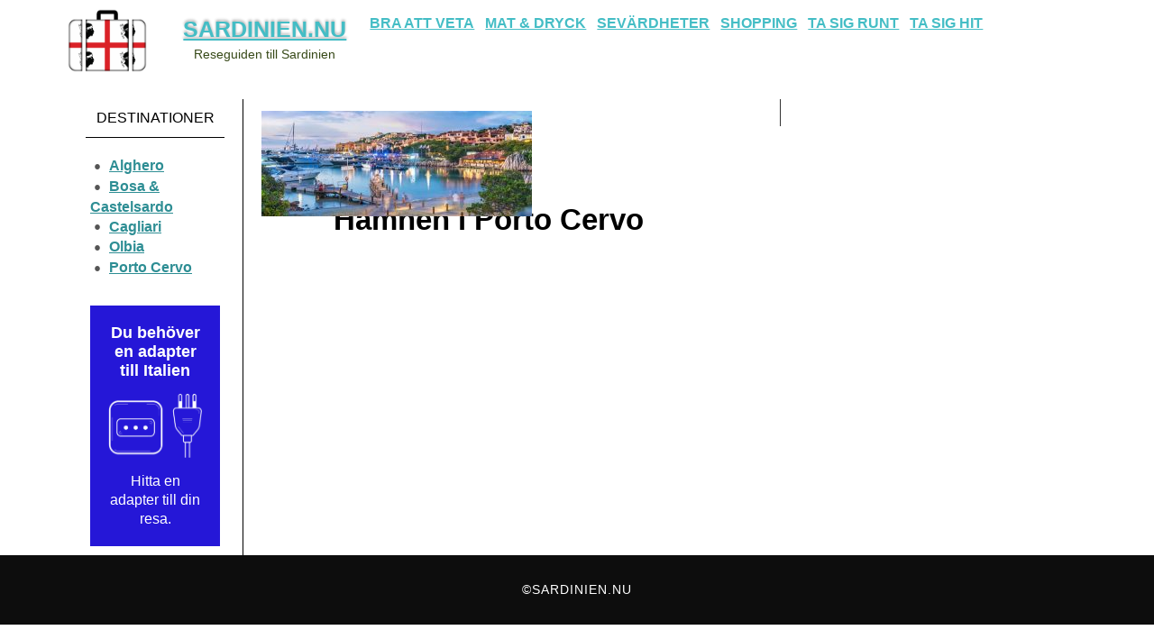

--- FILE ---
content_type: text/html; charset=UTF-8
request_url: http://sardinien.nu/porto-cervo/view-of-harbor-and-village-porto-cervo-sardinia-island-italy/
body_size: 9501
content:
<!DOCTYPE html>
<html dir="ltr" dir="ltr" lang="sv-SE" prefix="og: https://ogp.me/ns#">
<head>
    <meta charset="UTF-8" />
    
    <link rel="pingback" href="http://sardinien.nu/xmlrpc.php" />
    <script>
    var themeHasJQuery = !!window.jQuery;
</script>
<script src="http://sardinien.nu/wp-content/themes/sardinien_nu/jquery.js?x46704&amp;ver=1.0.672"></script>
<script>
    window._$ = jQuery.noConflict(themeHasJQuery);
</script>
    <meta name="viewport" content="width=device-width, initial-scale=1.0">
<!--[if lte IE 9]>
<link rel="stylesheet" type="text/css" href="http://sardinien.nu/wp-content/themes/sardinien_nu/layout.ie.css?x46704" />
<script src="http://sardinien.nu/wp-content/themes/sardinien_nu/layout.ie.js?x46704"></script>
<![endif]-->
<script src="http://sardinien.nu/wp-content/themes/sardinien_nu/layout.core.js?x46704"></script>
<script src="http://sardinien.nu/wp-content/themes/sardinien_nu/CloudZoom.js?x46704&amp;ver=1.0.672" type="text/javascript"></script>
    
    <title>Hamnen i Porto Cervo | Sardinien.nu</title>

		<!-- All in One SEO 4.9.3 - aioseo.com -->
	<meta name="robots" content="max-image-preview:large" />
	<link rel="canonical" href="http://sardinien.nu/porto-cervo/view-of-harbor-and-village-porto-cervo-sardinia-island-italy/" />
	<meta name="generator" content="All in One SEO (AIOSEO) 4.9.3" />
		<meta property="og:locale" content="sv_SE" />
		<meta property="og:site_name" content="Sardinien.nu | Reseguiden till Sardinien" />
		<meta property="og:type" content="article" />
		<meta property="og:title" content="Hamnen i Porto Cervo | Sardinien.nu" />
		<meta property="og:url" content="http://sardinien.nu/porto-cervo/view-of-harbor-and-village-porto-cervo-sardinia-island-italy/" />
		<meta property="article:published_time" content="2019-11-08T20:44:33+00:00" />
		<meta property="article:modified_time" content="2019-11-08T20:44:49+00:00" />
		<meta name="twitter:card" content="summary" />
		<meta name="twitter:title" content="Hamnen i Porto Cervo | Sardinien.nu" />
		<script type="application/ld+json" class="aioseo-schema">
			{"@context":"https:\/\/schema.org","@graph":[{"@type":"BreadcrumbList","@id":"http:\/\/sardinien.nu\/porto-cervo\/view-of-harbor-and-village-porto-cervo-sardinia-island-italy\/#breadcrumblist","itemListElement":[{"@type":"ListItem","@id":"http:\/\/sardinien.nu#listItem","position":1,"name":"Hem","item":"http:\/\/sardinien.nu","nextItem":{"@type":"ListItem","@id":"http:\/\/sardinien.nu\/porto-cervo\/view-of-harbor-and-village-porto-cervo-sardinia-island-italy\/#listItem","name":"Hamnen i Porto Cervo"}},{"@type":"ListItem","@id":"http:\/\/sardinien.nu\/porto-cervo\/view-of-harbor-and-village-porto-cervo-sardinia-island-italy\/#listItem","position":2,"name":"Hamnen i Porto Cervo","previousItem":{"@type":"ListItem","@id":"http:\/\/sardinien.nu#listItem","name":"Hem"}}]},{"@type":"ItemPage","@id":"http:\/\/sardinien.nu\/porto-cervo\/view-of-harbor-and-village-porto-cervo-sardinia-island-italy\/#itempage","url":"http:\/\/sardinien.nu\/porto-cervo\/view-of-harbor-and-village-porto-cervo-sardinia-island-italy\/","name":"Hamnen i Porto Cervo | Sardinien.nu","inLanguage":"sv-SE","isPartOf":{"@id":"http:\/\/sardinien.nu\/#website"},"breadcrumb":{"@id":"http:\/\/sardinien.nu\/porto-cervo\/view-of-harbor-and-village-porto-cervo-sardinia-island-italy\/#breadcrumblist"},"author":{"@id":"http:\/\/sardinien.nu\/author\/jakob\/#author"},"creator":{"@id":"http:\/\/sardinien.nu\/author\/jakob\/#author"},"datePublished":"2019-11-08T21:44:33+01:00","dateModified":"2019-11-08T21:44:49+01:00"},{"@type":"Organization","@id":"http:\/\/sardinien.nu\/#organization","name":"Sardinien.nu","description":"Reseguiden till Sardinien","url":"http:\/\/sardinien.nu\/"},{"@type":"Person","@id":"http:\/\/sardinien.nu\/author\/jakob\/#author","url":"http:\/\/sardinien.nu\/author\/jakob\/","name":"jakob","image":{"@type":"ImageObject","@id":"http:\/\/sardinien.nu\/porto-cervo\/view-of-harbor-and-village-porto-cervo-sardinia-island-italy\/#authorImage","url":"https:\/\/secure.gravatar.com\/avatar\/407b781bbe02f0df02caadcedbaaceec3d80266fda02bdcd86186b4794bda950?s=96&d=mm&r=g","width":96,"height":96,"caption":"jakob"}},{"@type":"WebSite","@id":"http:\/\/sardinien.nu\/#website","url":"http:\/\/sardinien.nu\/","name":"Sardinien.nu","description":"Reseguiden till Sardinien","inLanguage":"sv-SE","publisher":{"@id":"http:\/\/sardinien.nu\/#organization"}}]}
		</script>
		<!-- All in One SEO -->

<link rel="alternate" type="application/rss+xml" title="Sardinien.nu &raquo; Webbflöde" href="http://sardinien.nu/feed/" />
<link rel="alternate" type="application/rss+xml" title="Sardinien.nu &raquo; Kommentarsflöde" href="http://sardinien.nu/comments/feed/" />
<script type="text/javascript" id="wpp-js" src="http://sardinien.nu/wp-content/plugins/wordpress-popular-posts/assets/js/wpp.js?x46704&amp;ver=7.3.6" data-sampling="0" data-sampling-rate="100" data-api-url="http://sardinien.nu/wp-json/wordpress-popular-posts" data-post-id="41" data-token="c4eaa09b45" data-lang="0" data-debug="1"></script>
<link rel="alternate" title="oEmbed (JSON)" type="application/json+oembed" href="http://sardinien.nu/wp-json/oembed/1.0/embed?url=http%3A%2F%2Fsardinien.nu%2Fporto-cervo%2Fview-of-harbor-and-village-porto-cervo-sardinia-island-italy%2F" />
<link rel="alternate" title="oEmbed (XML)" type="text/xml+oembed" href="http://sardinien.nu/wp-json/oembed/1.0/embed?url=http%3A%2F%2Fsardinien.nu%2Fporto-cervo%2Fview-of-harbor-and-village-porto-cervo-sardinia-island-italy%2F&#038;format=xml" />
<style id='wp-img-auto-sizes-contain-inline-css' type='text/css'>
img:is([sizes=auto i],[sizes^="auto," i]){contain-intrinsic-size:3000px 1500px}
/*# sourceURL=wp-img-auto-sizes-contain-inline-css */
</style>
<style id='wp-emoji-styles-inline-css' type='text/css'>

	img.wp-smiley, img.emoji {
		display: inline !important;
		border: none !important;
		box-shadow: none !important;
		height: 1em !important;
		width: 1em !important;
		margin: 0 0.07em !important;
		vertical-align: -0.1em !important;
		background: none !important;
		padding: 0 !important;
	}
/*# sourceURL=wp-emoji-styles-inline-css */
</style>
<style id='wp-block-library-inline-css' type='text/css'>
:root{--wp-block-synced-color:#7a00df;--wp-block-synced-color--rgb:122,0,223;--wp-bound-block-color:var(--wp-block-synced-color);--wp-editor-canvas-background:#ddd;--wp-admin-theme-color:#007cba;--wp-admin-theme-color--rgb:0,124,186;--wp-admin-theme-color-darker-10:#006ba1;--wp-admin-theme-color-darker-10--rgb:0,107,160.5;--wp-admin-theme-color-darker-20:#005a87;--wp-admin-theme-color-darker-20--rgb:0,90,135;--wp-admin-border-width-focus:2px}@media (min-resolution:192dpi){:root{--wp-admin-border-width-focus:1.5px}}.wp-element-button{cursor:pointer}:root .has-very-light-gray-background-color{background-color:#eee}:root .has-very-dark-gray-background-color{background-color:#313131}:root .has-very-light-gray-color{color:#eee}:root .has-very-dark-gray-color{color:#313131}:root .has-vivid-green-cyan-to-vivid-cyan-blue-gradient-background{background:linear-gradient(135deg,#00d084,#0693e3)}:root .has-purple-crush-gradient-background{background:linear-gradient(135deg,#34e2e4,#4721fb 50%,#ab1dfe)}:root .has-hazy-dawn-gradient-background{background:linear-gradient(135deg,#faaca8,#dad0ec)}:root .has-subdued-olive-gradient-background{background:linear-gradient(135deg,#fafae1,#67a671)}:root .has-atomic-cream-gradient-background{background:linear-gradient(135deg,#fdd79a,#004a59)}:root .has-nightshade-gradient-background{background:linear-gradient(135deg,#330968,#31cdcf)}:root .has-midnight-gradient-background{background:linear-gradient(135deg,#020381,#2874fc)}:root{--wp--preset--font-size--normal:16px;--wp--preset--font-size--huge:42px}.has-regular-font-size{font-size:1em}.has-larger-font-size{font-size:2.625em}.has-normal-font-size{font-size:var(--wp--preset--font-size--normal)}.has-huge-font-size{font-size:var(--wp--preset--font-size--huge)}.has-text-align-center{text-align:center}.has-text-align-left{text-align:left}.has-text-align-right{text-align:right}.has-fit-text{white-space:nowrap!important}#end-resizable-editor-section{display:none}.aligncenter{clear:both}.items-justified-left{justify-content:flex-start}.items-justified-center{justify-content:center}.items-justified-right{justify-content:flex-end}.items-justified-space-between{justify-content:space-between}.screen-reader-text{border:0;clip-path:inset(50%);height:1px;margin:-1px;overflow:hidden;padding:0;position:absolute;width:1px;word-wrap:normal!important}.screen-reader-text:focus{background-color:#ddd;clip-path:none;color:#444;display:block;font-size:1em;height:auto;left:5px;line-height:normal;padding:15px 23px 14px;text-decoration:none;top:5px;width:auto;z-index:100000}html :where(.has-border-color){border-style:solid}html :where([style*=border-top-color]){border-top-style:solid}html :where([style*=border-right-color]){border-right-style:solid}html :where([style*=border-bottom-color]){border-bottom-style:solid}html :where([style*=border-left-color]){border-left-style:solid}html :where([style*=border-width]){border-style:solid}html :where([style*=border-top-width]){border-top-style:solid}html :where([style*=border-right-width]){border-right-style:solid}html :where([style*=border-bottom-width]){border-bottom-style:solid}html :where([style*=border-left-width]){border-left-style:solid}html :where(img[class*=wp-image-]){height:auto;max-width:100%}:where(figure){margin:0 0 1em}html :where(.is-position-sticky){--wp-admin--admin-bar--position-offset:var(--wp-admin--admin-bar--height,0px)}@media screen and (max-width:600px){html :where(.is-position-sticky){--wp-admin--admin-bar--position-offset:0px}}

/*# sourceURL=wp-block-library-inline-css */
</style><style id='global-styles-inline-css' type='text/css'>
:root{--wp--preset--aspect-ratio--square: 1;--wp--preset--aspect-ratio--4-3: 4/3;--wp--preset--aspect-ratio--3-4: 3/4;--wp--preset--aspect-ratio--3-2: 3/2;--wp--preset--aspect-ratio--2-3: 2/3;--wp--preset--aspect-ratio--16-9: 16/9;--wp--preset--aspect-ratio--9-16: 9/16;--wp--preset--color--black: #000000;--wp--preset--color--cyan-bluish-gray: #abb8c3;--wp--preset--color--white: #ffffff;--wp--preset--color--pale-pink: #f78da7;--wp--preset--color--vivid-red: #cf2e2e;--wp--preset--color--luminous-vivid-orange: #ff6900;--wp--preset--color--luminous-vivid-amber: #fcb900;--wp--preset--color--light-green-cyan: #7bdcb5;--wp--preset--color--vivid-green-cyan: #00d084;--wp--preset--color--pale-cyan-blue: #8ed1fc;--wp--preset--color--vivid-cyan-blue: #0693e3;--wp--preset--color--vivid-purple: #9b51e0;--wp--preset--gradient--vivid-cyan-blue-to-vivid-purple: linear-gradient(135deg,rgb(6,147,227) 0%,rgb(155,81,224) 100%);--wp--preset--gradient--light-green-cyan-to-vivid-green-cyan: linear-gradient(135deg,rgb(122,220,180) 0%,rgb(0,208,130) 100%);--wp--preset--gradient--luminous-vivid-amber-to-luminous-vivid-orange: linear-gradient(135deg,rgb(252,185,0) 0%,rgb(255,105,0) 100%);--wp--preset--gradient--luminous-vivid-orange-to-vivid-red: linear-gradient(135deg,rgb(255,105,0) 0%,rgb(207,46,46) 100%);--wp--preset--gradient--very-light-gray-to-cyan-bluish-gray: linear-gradient(135deg,rgb(238,238,238) 0%,rgb(169,184,195) 100%);--wp--preset--gradient--cool-to-warm-spectrum: linear-gradient(135deg,rgb(74,234,220) 0%,rgb(151,120,209) 20%,rgb(207,42,186) 40%,rgb(238,44,130) 60%,rgb(251,105,98) 80%,rgb(254,248,76) 100%);--wp--preset--gradient--blush-light-purple: linear-gradient(135deg,rgb(255,206,236) 0%,rgb(152,150,240) 100%);--wp--preset--gradient--blush-bordeaux: linear-gradient(135deg,rgb(254,205,165) 0%,rgb(254,45,45) 50%,rgb(107,0,62) 100%);--wp--preset--gradient--luminous-dusk: linear-gradient(135deg,rgb(255,203,112) 0%,rgb(199,81,192) 50%,rgb(65,88,208) 100%);--wp--preset--gradient--pale-ocean: linear-gradient(135deg,rgb(255,245,203) 0%,rgb(182,227,212) 50%,rgb(51,167,181) 100%);--wp--preset--gradient--electric-grass: linear-gradient(135deg,rgb(202,248,128) 0%,rgb(113,206,126) 100%);--wp--preset--gradient--midnight: linear-gradient(135deg,rgb(2,3,129) 0%,rgb(40,116,252) 100%);--wp--preset--font-size--small: 13px;--wp--preset--font-size--medium: 20px;--wp--preset--font-size--large: 36px;--wp--preset--font-size--x-large: 42px;--wp--preset--spacing--20: 0.44rem;--wp--preset--spacing--30: 0.67rem;--wp--preset--spacing--40: 1rem;--wp--preset--spacing--50: 1.5rem;--wp--preset--spacing--60: 2.25rem;--wp--preset--spacing--70: 3.38rem;--wp--preset--spacing--80: 5.06rem;--wp--preset--shadow--natural: 6px 6px 9px rgba(0, 0, 0, 0.2);--wp--preset--shadow--deep: 12px 12px 50px rgba(0, 0, 0, 0.4);--wp--preset--shadow--sharp: 6px 6px 0px rgba(0, 0, 0, 0.2);--wp--preset--shadow--outlined: 6px 6px 0px -3px rgb(255, 255, 255), 6px 6px rgb(0, 0, 0);--wp--preset--shadow--crisp: 6px 6px 0px rgb(0, 0, 0);}:where(.is-layout-flex){gap: 0.5em;}:where(.is-layout-grid){gap: 0.5em;}body .is-layout-flex{display: flex;}.is-layout-flex{flex-wrap: wrap;align-items: center;}.is-layout-flex > :is(*, div){margin: 0;}body .is-layout-grid{display: grid;}.is-layout-grid > :is(*, div){margin: 0;}:where(.wp-block-columns.is-layout-flex){gap: 2em;}:where(.wp-block-columns.is-layout-grid){gap: 2em;}:where(.wp-block-post-template.is-layout-flex){gap: 1.25em;}:where(.wp-block-post-template.is-layout-grid){gap: 1.25em;}.has-black-color{color: var(--wp--preset--color--black) !important;}.has-cyan-bluish-gray-color{color: var(--wp--preset--color--cyan-bluish-gray) !important;}.has-white-color{color: var(--wp--preset--color--white) !important;}.has-pale-pink-color{color: var(--wp--preset--color--pale-pink) !important;}.has-vivid-red-color{color: var(--wp--preset--color--vivid-red) !important;}.has-luminous-vivid-orange-color{color: var(--wp--preset--color--luminous-vivid-orange) !important;}.has-luminous-vivid-amber-color{color: var(--wp--preset--color--luminous-vivid-amber) !important;}.has-light-green-cyan-color{color: var(--wp--preset--color--light-green-cyan) !important;}.has-vivid-green-cyan-color{color: var(--wp--preset--color--vivid-green-cyan) !important;}.has-pale-cyan-blue-color{color: var(--wp--preset--color--pale-cyan-blue) !important;}.has-vivid-cyan-blue-color{color: var(--wp--preset--color--vivid-cyan-blue) !important;}.has-vivid-purple-color{color: var(--wp--preset--color--vivid-purple) !important;}.has-black-background-color{background-color: var(--wp--preset--color--black) !important;}.has-cyan-bluish-gray-background-color{background-color: var(--wp--preset--color--cyan-bluish-gray) !important;}.has-white-background-color{background-color: var(--wp--preset--color--white) !important;}.has-pale-pink-background-color{background-color: var(--wp--preset--color--pale-pink) !important;}.has-vivid-red-background-color{background-color: var(--wp--preset--color--vivid-red) !important;}.has-luminous-vivid-orange-background-color{background-color: var(--wp--preset--color--luminous-vivid-orange) !important;}.has-luminous-vivid-amber-background-color{background-color: var(--wp--preset--color--luminous-vivid-amber) !important;}.has-light-green-cyan-background-color{background-color: var(--wp--preset--color--light-green-cyan) !important;}.has-vivid-green-cyan-background-color{background-color: var(--wp--preset--color--vivid-green-cyan) !important;}.has-pale-cyan-blue-background-color{background-color: var(--wp--preset--color--pale-cyan-blue) !important;}.has-vivid-cyan-blue-background-color{background-color: var(--wp--preset--color--vivid-cyan-blue) !important;}.has-vivid-purple-background-color{background-color: var(--wp--preset--color--vivid-purple) !important;}.has-black-border-color{border-color: var(--wp--preset--color--black) !important;}.has-cyan-bluish-gray-border-color{border-color: var(--wp--preset--color--cyan-bluish-gray) !important;}.has-white-border-color{border-color: var(--wp--preset--color--white) !important;}.has-pale-pink-border-color{border-color: var(--wp--preset--color--pale-pink) !important;}.has-vivid-red-border-color{border-color: var(--wp--preset--color--vivid-red) !important;}.has-luminous-vivid-orange-border-color{border-color: var(--wp--preset--color--luminous-vivid-orange) !important;}.has-luminous-vivid-amber-border-color{border-color: var(--wp--preset--color--luminous-vivid-amber) !important;}.has-light-green-cyan-border-color{border-color: var(--wp--preset--color--light-green-cyan) !important;}.has-vivid-green-cyan-border-color{border-color: var(--wp--preset--color--vivid-green-cyan) !important;}.has-pale-cyan-blue-border-color{border-color: var(--wp--preset--color--pale-cyan-blue) !important;}.has-vivid-cyan-blue-border-color{border-color: var(--wp--preset--color--vivid-cyan-blue) !important;}.has-vivid-purple-border-color{border-color: var(--wp--preset--color--vivid-purple) !important;}.has-vivid-cyan-blue-to-vivid-purple-gradient-background{background: var(--wp--preset--gradient--vivid-cyan-blue-to-vivid-purple) !important;}.has-light-green-cyan-to-vivid-green-cyan-gradient-background{background: var(--wp--preset--gradient--light-green-cyan-to-vivid-green-cyan) !important;}.has-luminous-vivid-amber-to-luminous-vivid-orange-gradient-background{background: var(--wp--preset--gradient--luminous-vivid-amber-to-luminous-vivid-orange) !important;}.has-luminous-vivid-orange-to-vivid-red-gradient-background{background: var(--wp--preset--gradient--luminous-vivid-orange-to-vivid-red) !important;}.has-very-light-gray-to-cyan-bluish-gray-gradient-background{background: var(--wp--preset--gradient--very-light-gray-to-cyan-bluish-gray) !important;}.has-cool-to-warm-spectrum-gradient-background{background: var(--wp--preset--gradient--cool-to-warm-spectrum) !important;}.has-blush-light-purple-gradient-background{background: var(--wp--preset--gradient--blush-light-purple) !important;}.has-blush-bordeaux-gradient-background{background: var(--wp--preset--gradient--blush-bordeaux) !important;}.has-luminous-dusk-gradient-background{background: var(--wp--preset--gradient--luminous-dusk) !important;}.has-pale-ocean-gradient-background{background: var(--wp--preset--gradient--pale-ocean) !important;}.has-electric-grass-gradient-background{background: var(--wp--preset--gradient--electric-grass) !important;}.has-midnight-gradient-background{background: var(--wp--preset--gradient--midnight) !important;}.has-small-font-size{font-size: var(--wp--preset--font-size--small) !important;}.has-medium-font-size{font-size: var(--wp--preset--font-size--medium) !important;}.has-large-font-size{font-size: var(--wp--preset--font-size--large) !important;}.has-x-large-font-size{font-size: var(--wp--preset--font-size--x-large) !important;}
/*# sourceURL=global-styles-inline-css */
</style>

<style id='classic-theme-styles-inline-css' type='text/css'>
/*! This file is auto-generated */
.wp-block-button__link{color:#fff;background-color:#32373c;border-radius:9999px;box-shadow:none;text-decoration:none;padding:calc(.667em + 2px) calc(1.333em + 2px);font-size:1.125em}.wp-block-file__button{background:#32373c;color:#fff;text-decoration:none}
/*# sourceURL=/wp-includes/css/classic-themes.min.css */
</style>
<link rel='stylesheet' id='contact-form-7-css' href='http://sardinien.nu/wp-content/plugins/contact-form-7/includes/css/styles.css?x46704&amp;ver=5.7.7' type='text/css' media='all' />
<link rel='stylesheet' id='wordpress-popular-posts-css-css' href='http://sardinien.nu/wp-content/plugins/wordpress-popular-posts/assets/css/wpp.css?x46704&amp;ver=7.3.6' type='text/css' media='all' />
<link rel='stylesheet' id='theme-bootstrap-css' href='//sardinien.nu/wp-content/themes/sardinien_nu/bootstrap.css?x46704&amp;ver=1.0.672' type='text/css' media='all' />
<link rel='stylesheet' id='theme-style-css' href='//sardinien.nu/wp-content/themes/sardinien_nu/style.css?x46704&amp;ver=1.0.672' type='text/css' media='all' />
<script type="text/javascript" src="http://sardinien.nu/wp-includes/js/jquery/jquery.min.js?x46704&amp;ver=3.7.1" id="jquery-core-js"></script>
<script type="text/javascript" src="http://sardinien.nu/wp-includes/js/jquery/jquery-migrate.min.js?x46704&amp;ver=3.4.1" id="jquery-migrate-js"></script>
<script type="text/javascript" src="//sardinien.nu/wp-content/themes/sardinien_nu/bootstrap.min.js?x46704&amp;ver=1.0.672" id="theme-bootstrap-js"></script>
<script type="text/javascript" src="//sardinien.nu/wp-content/themes/sardinien_nu/script.js?x46704&amp;ver=1.0.672" id="theme-script-js"></script>
<link rel="https://api.w.org/" href="http://sardinien.nu/wp-json/" /><link rel="alternate" title="JSON" type="application/json" href="http://sardinien.nu/wp-json/wp/v2/media/41" /><link rel="EditURI" type="application/rsd+xml" title="RSD" href="http://sardinien.nu/xmlrpc.php?rsd" />
<link rel='shortlink' href='http://sardinien.nu/?p=41' />
            <style id="wpp-loading-animation-styles">@-webkit-keyframes bgslide{from{background-position-x:0}to{background-position-x:-200%}}@keyframes bgslide{from{background-position-x:0}to{background-position-x:-200%}}.wpp-widget-block-placeholder,.wpp-shortcode-placeholder{margin:0 auto;width:60px;height:3px;background:#dd3737;background:linear-gradient(90deg,#dd3737 0%,#571313 10%,#dd3737 100%);background-size:200% auto;border-radius:3px;-webkit-animation:bgslide 1s infinite linear;animation:bgslide 1s infinite linear}</style>
            <script>window.wpJQuery = window.jQuery;</script><!-- Piwik -->
<script type="text/javascript">
  var _paq = _paq || [];
  /* tracker methods like "setCustomDimension" should be called before "trackPageView" */
  _paq.push(['trackPageView']);
  _paq.push(['enableLinkTracking']);
  (function() {
    var u="//194.132.49.123/piwik/";
    _paq.push(['setTrackerUrl', u+'piwik.php']);
    _paq.push(['setSiteId', '145']);var d=document, g=d.createElement('script'), s=d.getElementsByTagName('script')[0];
    g.type='text/javascript'; g.async=true; g.defer=true; g.src=u+'piwik.js'; s.parentNode.insertBefore(g,s);
  })();
</script><!-- End Piwik Code -->
<script async defer src="https://widget.getyourguide.com/v2/widget.js"></script>
<script data-ad-client="ca-pub-0756076699379568" async src="https://pagead2.googlesyndication.com/pagead/js/adsbygoogle.js"></script>    <script async src="//pagead2.googlesyndication.com/pagead/js/adsbygoogle.js"></script>
<script>
     (adsbygoogle = window.adsbygoogle || []).push({
          google_ad_client: "ca-pub-0756076699379568",
          enable_page_level_ads: true
     });
</script>
</head>
<body class="attachment wp-singular attachment-template-default attachmentid-41 attachment-jpeg wp-theme-sardinien_nu  hfeed bootstrap bd-body-7 bd-pagebackground bd-margins">

<header class=" bd-headerarea-1 bd-margins">
        <div data-affix
     data-offset=""
     data-fix-at-screen="top"
     data-clip-at-control="top"
     
 data-enable-lg
     
 data-enable-md
     
 data-enable-sm
     
 data-enable-xs
     class=" bd-affix-1 bd-no-margins bd-margins "><div class=" bd-layoutbox-7  bd-no-margins bd-no-margins clearfix">
    <div class="bd-container-inner">
        <img class="bd-imagelink-2 hidden-md hidden-sm hidden-xs bd-own-margins bd-imagestyles-28   "  src="http://sardinien.nu/wp-content/themes/sardinien_nu/images/84968d065a44b0b15eb1f421aefa6dc7_sardinienflaggaresa.jpg?x46704">
	
		<div class=" bd-layoutbox-13 bd-no-margins clearfix">
    <div class="bd-container-inner">
        <div class=" bd-headline-2">
    <div class="bd-container-inner">
        <h3>
            <a href="http://sardinien.nu/">Sardinien.nu</a>
        </h3>
    </div>
</div>
	
		<div class=" bd-slogan-2 bd-no-margins">
    <div class="bd-container-inner">
        Reseguiden till Sardinien    </div>
</div>
    </div>
</div>
	
		    
    <nav class=" bd-hmenu-3 bd-no-margins"  data-responsive-menu="true" data-responsive-levels="expand on click" data-responsive-type="offcanvas-shifted" data-offcanvas-delay="0ms" data-offcanvas-duration="700ms" data-offcanvas-timing-function="ease">
        
            <div class=" bd-menuoverlay-1 bd-menu-overlay"></div>
            <div class=" bd-responsivemenu-2 collapse-button">
    <div class="bd-container-inner">
        <div class="bd-menuitem-10 ">
            <a  data-toggle="collapse"
                data-target=".bd-hmenu-3 .collapse-button + .navbar-collapse"
                href="#" onclick="return false;">
                    <span>Meny</span>
            </a>
        </div>
    </div>
</div>
            <div class="navbar-collapse collapse width">
        
        <div class=" bd-horizontalmenu-2 bd-no-margins clearfix">
            <div class="bd-container-inner">
            
            
<ul class=" bd-menu-3 nav nav-pills navbar-left">
    <li class=" bd-menuitem-3 bd-toplevel-item ">
    <a class=" "  href="http://sardinien.nu/bra-att-veta/">
        <span>
            Bra att veta        </span>
    </a>    </li>
    
<li class=" bd-menuitem-3 bd-toplevel-item ">
    <a class=" "  href="http://sardinien.nu/mat-och-dryck/">
        <span>
            Mat &#038; dryck        </span>
    </a>    </li>
    
<li class=" bd-menuitem-3 bd-toplevel-item ">
    <a class=" "  href="http://sardinien.nu/sevardheter-och-aktiviteter/">
        <span>
            Sevärdheter        </span>
    </a>    </li>
    
<li class=" bd-menuitem-3 bd-toplevel-item ">
    <a class=" "  href="http://sardinien.nu/shopping/">
        <span>
            Shopping        </span>
    </a>    </li>
    
<li class=" bd-menuitem-3 bd-toplevel-item ">
    <a class=" "  href="http://sardinien.nu/ta-sig-runt-pa-sardinien/">
        <span>
            Ta sig runt        </span>
    </a>    </li>
    
<li class=" bd-menuitem-3 bd-toplevel-item ">
    <a class=" "  href="http://sardinien.nu/ta-sig-till-sardinien/">
        <span>
            Ta sig hit        </span>
    </a>    </li>
    
</ul>            
            </div>
        </div>
        

        <div class="bd-menu-close-icon">
    <a href="#" class="bd-icon  bd-icon-8"></a>
</div>

        
            </div>
    </nav>
    
    </div>
</div>
</div>
</header>
	
		<div class="bd-contentlayout-7 bd-sheetstyles-2  bd-no-margins bd-margins" >
    <div class="bd-container-inner">

        <div class="bd-flex-vertical bd-stretch-inner bd-contentlayout-offset">
            
            <div class="bd-flex-horizontal bd-flex-wide bd-no-margins">
                
 
                                    <aside class="bd-sidebararea-5-column  bd-flex-vertical bd-flex-fixed">
                    <div class="bd-sidebararea-5 bd-flex-wide  bd-contentlayout-offset">
                        
                        <div class=" bd-spacer-5 clearfix"></div>
	
		<div data-affix
     data-offset="100px"
     data-fix-at-screen="top"
     data-clip-at-control="top"
     
 data-enable-lg
     
 data-enable-md
     
 data-enable-sm
     
     class=" bd-affix-3 bd-no-margins bd-margins "><div  class=" bd-primarywidgetarea-2  bd-no-margins clearfix" data-position="primary"><div class=" bd-block-8 bd-own-margins widget widget_nav_menu" id="nav_menu-2" data-block-id="nav_menu-2">
        
    <div class=" bd-blockheader bd-tagstyles">
        <h4>Destinationer</h4>
    </div>
    
    <div class=" bd-blockcontent bd-tagstyles bd-custom-bulletlist ">
<div class="menu-vanstermeny-container"><ul id="menu-vanstermeny"><li id="menu-item-71" class="menu-item menu-item-type-post_type menu-item-object-page menu-item-71"><a href="http://sardinien.nu/alghero/">Alghero</a></li>
<li id="menu-item-72" class="menu-item menu-item-type-post_type menu-item-object-page menu-item-72"><a href="http://sardinien.nu/bosa-och-castelsardo/">Bosa &#038; Castelsardo</a></li>
<li id="menu-item-73" class="menu-item menu-item-type-post_type menu-item-object-page menu-item-73"><a href="http://sardinien.nu/cagliari/">Cagliari</a></li>
<li id="menu-item-74" class="menu-item menu-item-type-post_type menu-item-object-page menu-item-74"><a href="http://sardinien.nu/olbia/">Olbia</a></li>
<li id="menu-item-75" class="menu-item menu-item-type-post_type menu-item-object-page menu-item-75"><a href="http://sardinien.nu/porto-cervo/">Porto Cervo</a></li>
</ul></div></div>
</div>
    <div class=" bd-block-8 bd-own-margins widget_text widget widget_custom_html" id="custom_html-4" data-block-id="custom_html-4">
        <div class=" bd-blockcontent bd-tagstyles bd-custom-bulletlist ">
<div class="textwidget custom-html-widget"><link rel="stylesheet" href="https://reseadapter.com/wp-content/themes/reseadapter/css/widget.css"><div class="adapter-widget" style='background-color:#2517D7'><a target="_blank" class="adapter-widget-title" href="https://reseadapter.com/land/italien/">Du behöver en adapter till Italien</a><a target="_blank" href="https://reseadapter.com/land/italien/"><img src="https://reseadapter.com/wp-content/uploads/2018/06/l.png" /></a><a target="_blank" class="adapter-widget-details" href="https://reseadapter.com/land/italien/">Hitta en adapter till din resa.</a></div>
</div></div>
</div></div></div>                        
                    </div>
                </aside>
                                    <div class="bd-flex-vertical bd-flex-wide bd-no-margins">
                    

                    <div class=" bd-layoutitemsbox-20 bd-flex-wide bd-no-margins">
    <div class=" bd-content-3">
    
            <div class=" bd-blog-6">
        <div class="bd-container-inner">
        
        
        <div class=" bd-grid-2 bd-margins">
            <div class="container-fluid">
                <div class="separated-grid row">
                        
                        <div class="separated-item-7 col-md-12 ">
                        
                            <div class="bd-griditem-7">
                                <article id="post-41" class=" bd-article-7 clearfix hentry post-41 attachment type-attachment status-inherit hentry">
    <div class=" bd-layoutbox-20 bd-no-margins clearfix">
    <div class="bd-container-inner">
        <div class=" bd-layoutbox-21 bd-no-margins clearfix">
    <div class="bd-container-inner">
            <h2 class="entry-title  bd-postheader-4">
        Hamnen i Porto Cervo    </h2>
	
		    </div>
</div>
	
		<div class=" bd-spacer-1 clearfix"></div>
	
		<div class=" bd-postcontent-4 bd-tagstyles entry-content bd-contentlayout-offset" >
    
<p class="attachment"><a href="http://sardinien.nu/wp-content/uploads/sites/157/2019/11/porto-cervo_panorama.jpg?x46704"><img decoding="async" width="300" height="117" src="http://sardinien.nu/wp-content/uploads/sites/157/2019/11/porto-cervo_panorama-300x117.jpg?x46704" class="attachment-medium size-medium" alt="porto cervo panorama 300x117 - Hamnen i Porto Cervo" srcset="http://sardinien.nu/wp-content/uploads/sites/157/2019/11/porto-cervo_panorama-300x117.jpg 300w, http://sardinien.nu/wp-content/uploads/sites/157/2019/11/porto-cervo_panorama-768x299.jpg 768w, http://sardinien.nu/wp-content/uploads/sites/157/2019/11/porto-cervo_panorama.jpg 900w" sizes="(max-width: 300px) 100vw, 300px" title="Hamnen i Porto Cervo"></a></p>
</div>
	
			
			
		<section class=" bd-section-3 bd-tagstyles" id="section15" data-section-title="Section">
    <div class="bd-container-inner bd-margins clearfix">
        
    </div>
</section>
    </div>
</div>
</article>
                                                                    <div class=" bd-comments-6" id="comments">
	<div class="bd-container-inner">
		</div>
</div>                                                            </div>
                        </div>
                </div>
            </div>
        </div>
        <div class=" bd-blogpagination-6">
    </div>
        </div>
    </div>
</div>
</div>

                    
                </div>
                
 
                                    <aside class="bd-sidebararea-1-column bd-no-margins  bd-flex-vertical bd-flex-fixed">
                    <div class="bd-sidebararea-1 bd-no-margins bd-flex-wide  bd-contentlayout-offset">
                        
                        <div  class=" bd-secondarywidgetarea-6 bd-no-margins clearfix" data-position="secondary"><div class=" bd-block-9 bd-no-margins bd-own-margins widget_text widget widget_custom_html" id="custom_html-5" data-block-id="custom_html-5">
        <div class=" bd-blockcontent bd-tagstyles ">
<div class="textwidget custom-html-widget"><div data-gyg-widget="auto" data-gyg-partner-id="C9X6IYG"></div></div></div>
</div></div>                        
                    </div>
                </aside>
                                </div>
            
        </div>

    </div>
</div>
	
		<footer class=" bd-footerarea-1">
            <section class=" bd-section-2 bd-tagstyles" id="section2" data-section-title="Simplest Footer">
    <div class="bd-container-inner bd-margins clearfix">
        <p class=" bd-textblock-3 bd-no-margins bd-content-element">
    ©Sardinien.nu</p>
	
		<div class=" bd-pagefooter-2">
    <div class="bd-container-inner">
        <a href='http://www.themler.io/wordpress-themes' target="_blank">WordPress Theme</a> created with <a href='http://themler.io' target="_blank">Themler</a>.
    </div>
</div>
    </div>
</section>
    </footer>
	
		<div data-smooth-scroll data-animation-time="250" class=" bd-smoothscroll-3"><a href="#" class=" bd-backtotop-1 ">
    <span class="bd-icon-67 bd-icon "></span>
</a></div>
<div id="wp-footer">
    <script type="speculationrules">
{"prefetch":[{"source":"document","where":{"and":[{"href_matches":"/*"},{"not":{"href_matches":["/wp-*.php","/wp-admin/*","/wp-content/uploads/sites/157/*","/wp-content/*","/wp-content/plugins/*","/wp-content/themes/sardinien_nu/*","/*\\?(.+)"]}},{"not":{"selector_matches":"a[rel~=\"nofollow\"]"}},{"not":{"selector_matches":".no-prefetch, .no-prefetch a"}}]},"eagerness":"conservative"}]}
</script>
<script type="text/javascript" src="http://sardinien.nu/wp-content/plugins/contact-form-7/includes/swv/js/index.js?x46704&amp;ver=5.7.7" id="swv-js"></script>
<script type="text/javascript" id="contact-form-7-js-extra">
/* <![CDATA[ */
var wpcf7 = {"api":{"root":"http://sardinien.nu/wp-json/","namespace":"contact-form-7/v1"},"cached":"1"};
//# sourceURL=contact-form-7-js-extra
/* ]]> */
</script>
<script type="text/javascript" src="http://sardinien.nu/wp-content/plugins/contact-form-7/includes/js/index.js?x46704&amp;ver=5.7.7" id="contact-form-7-js"></script>
<script type="text/javascript" src="http://sardinien.nu/wp-includes/js/comment-reply.min.js?x46704&amp;ver=6.9" id="comment-reply-js" async="async" data-wp-strategy="async" fetchpriority="low"></script>
<script id="wp-emoji-settings" type="application/json">
{"baseUrl":"https://s.w.org/images/core/emoji/17.0.2/72x72/","ext":".png","svgUrl":"https://s.w.org/images/core/emoji/17.0.2/svg/","svgExt":".svg","source":{"concatemoji":"http://sardinien.nu/wp-includes/js/wp-emoji-release.min.js?ver=6.9"}}
</script>
<script type="module">
/* <![CDATA[ */
/*! This file is auto-generated */
const a=JSON.parse(document.getElementById("wp-emoji-settings").textContent),o=(window._wpemojiSettings=a,"wpEmojiSettingsSupports"),s=["flag","emoji"];function i(e){try{var t={supportTests:e,timestamp:(new Date).valueOf()};sessionStorage.setItem(o,JSON.stringify(t))}catch(e){}}function c(e,t,n){e.clearRect(0,0,e.canvas.width,e.canvas.height),e.fillText(t,0,0);t=new Uint32Array(e.getImageData(0,0,e.canvas.width,e.canvas.height).data);e.clearRect(0,0,e.canvas.width,e.canvas.height),e.fillText(n,0,0);const a=new Uint32Array(e.getImageData(0,0,e.canvas.width,e.canvas.height).data);return t.every((e,t)=>e===a[t])}function p(e,t){e.clearRect(0,0,e.canvas.width,e.canvas.height),e.fillText(t,0,0);var n=e.getImageData(16,16,1,1);for(let e=0;e<n.data.length;e++)if(0!==n.data[e])return!1;return!0}function u(e,t,n,a){switch(t){case"flag":return n(e,"\ud83c\udff3\ufe0f\u200d\u26a7\ufe0f","\ud83c\udff3\ufe0f\u200b\u26a7\ufe0f")?!1:!n(e,"\ud83c\udde8\ud83c\uddf6","\ud83c\udde8\u200b\ud83c\uddf6")&&!n(e,"\ud83c\udff4\udb40\udc67\udb40\udc62\udb40\udc65\udb40\udc6e\udb40\udc67\udb40\udc7f","\ud83c\udff4\u200b\udb40\udc67\u200b\udb40\udc62\u200b\udb40\udc65\u200b\udb40\udc6e\u200b\udb40\udc67\u200b\udb40\udc7f");case"emoji":return!a(e,"\ud83e\u1fac8")}return!1}function f(e,t,n,a){let r;const o=(r="undefined"!=typeof WorkerGlobalScope&&self instanceof WorkerGlobalScope?new OffscreenCanvas(300,150):document.createElement("canvas")).getContext("2d",{willReadFrequently:!0}),s=(o.textBaseline="top",o.font="600 32px Arial",{});return e.forEach(e=>{s[e]=t(o,e,n,a)}),s}function r(e){var t=document.createElement("script");t.src=e,t.defer=!0,document.head.appendChild(t)}a.supports={everything:!0,everythingExceptFlag:!0},new Promise(t=>{let n=function(){try{var e=JSON.parse(sessionStorage.getItem(o));if("object"==typeof e&&"number"==typeof e.timestamp&&(new Date).valueOf()<e.timestamp+604800&&"object"==typeof e.supportTests)return e.supportTests}catch(e){}return null}();if(!n){if("undefined"!=typeof Worker&&"undefined"!=typeof OffscreenCanvas&&"undefined"!=typeof URL&&URL.createObjectURL&&"undefined"!=typeof Blob)try{var e="postMessage("+f.toString()+"("+[JSON.stringify(s),u.toString(),c.toString(),p.toString()].join(",")+"));",a=new Blob([e],{type:"text/javascript"});const r=new Worker(URL.createObjectURL(a),{name:"wpTestEmojiSupports"});return void(r.onmessage=e=>{i(n=e.data),r.terminate(),t(n)})}catch(e){}i(n=f(s,u,c,p))}t(n)}).then(e=>{for(const n in e)a.supports[n]=e[n],a.supports.everything=a.supports.everything&&a.supports[n],"flag"!==n&&(a.supports.everythingExceptFlag=a.supports.everythingExceptFlag&&a.supports[n]);var t;a.supports.everythingExceptFlag=a.supports.everythingExceptFlag&&!a.supports.flag,a.supports.everything||((t=a.source||{}).concatemoji?r(t.concatemoji):t.wpemoji&&t.twemoji&&(r(t.twemoji),r(t.wpemoji)))});
//# sourceURL=http://sardinien.nu/wp-includes/js/wp-emoji-loader.min.js
/* ]]> */
</script>
    <!-- 180 queries. 0,385 seconds. -->
</div>
</body>
</html>
<!--
Performance optimized by W3 Total Cache. Learn more: https://www.boldgrid.com/w3-total-cache/?utm_source=w3tc&utm_medium=footer_comment&utm_campaign=free_plugin


Served from: sardinien.nu @ 2026-01-17 00:10:05 by W3 Total Cache
-->

--- FILE ---
content_type: text/html; charset=utf-8
request_url: https://www.google.com/recaptcha/api2/aframe
body_size: 257
content:
<!DOCTYPE HTML><html><head><meta http-equiv="content-type" content="text/html; charset=UTF-8"></head><body><script nonce="Fr6e5rSk9Ef9CmeEIelZBw">/** Anti-fraud and anti-abuse applications only. See google.com/recaptcha */ try{var clients={'sodar':'https://pagead2.googlesyndication.com/pagead/sodar?'};window.addEventListener("message",function(a){try{if(a.source===window.parent){var b=JSON.parse(a.data);var c=clients[b['id']];if(c){var d=document.createElement('img');d.src=c+b['params']+'&rc='+(localStorage.getItem("rc::a")?sessionStorage.getItem("rc::b"):"");window.document.body.appendChild(d);sessionStorage.setItem("rc::e",parseInt(sessionStorage.getItem("rc::e")||0)+1);localStorage.setItem("rc::h",'1768605009121');}}}catch(b){}});window.parent.postMessage("_grecaptcha_ready", "*");}catch(b){}</script></body></html>